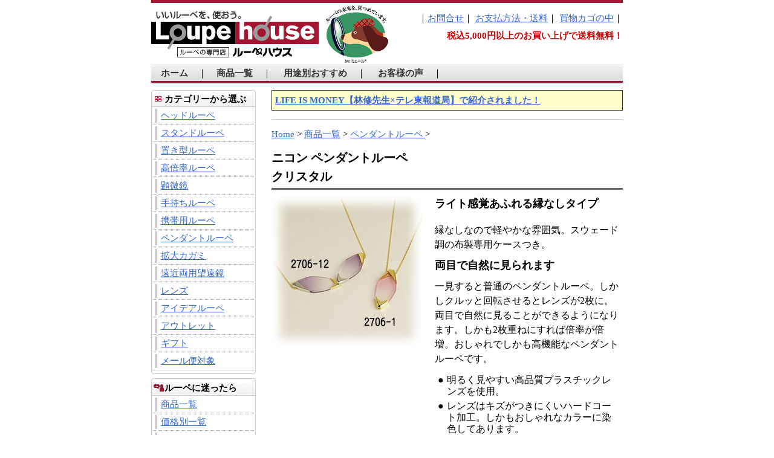

--- FILE ---
content_type: text/html
request_url: https://www.loupe.co.jp/catalog/pendant/2706.html
body_size: 4661
content:
<!DOCTYPE HTML PUBLIC "-//W3C//DTD HTML 4.01 Transitional//EN" "http://www.w3.org/TR/html4/loose.dtd">
<html lang="ja"><!-- #BeginTemplate "/Templates/hf_catalog.dwt" --><!-- DW6 -->
<head>
<meta http-equiv="Content-Type" content="text/html; charset=euc-jp">
<meta http-equiv="Content-script-type" content="text/javascript">
<meta http-equiv="Content-style-type" content="text/css">
<!-- #BeginEditable "dochead" --> 
<META name="keywords" content="ニコン,ペンダントルーペ,クリスタル,ペンダント,携帯用ルーペ">
<META name="description" content="「	ニコン　ペンダントルーペ　クリスタル」ライト感覚あふれる縁なしタイプ。両目で自然に見られます。">
<META http-equiv="Content-Type" content="text/html; charset=EUC-JP">
<!-- #EndEditable --> 
<!-- #BeginEditable "doctitle" --> 
<TITLE>ルーペの専門店『ルーペハウス』　ニコン　ペンダントルーペ　クリスタル</TITLE>
<!-- #EndEditable -->
<!-- Global site tag (gtag.js) - Google Analytics -->
<script async src="https://www.googletagmanager.com/gtag/js?id=UA-183555-1"></script>
<script>
  window.dataLayer = window.dataLayer || [];
  function gtag(){dataLayer.push(arguments);}
  gtag('js', new Date());

  gtag('config', 'UA-183555-1');
</script>
<link rel="stylesheet" href="../../common/css/import.css" type="text/css" media="screen,print">
</head>
<body>
<a name="Top" id="Top"></a>
<div id="Container">
<div id="Header">
<div id="Logo"><img src="../../common/images/logo.gif" alt="ルーペ専門店ルーペハウス" width="393" height="102"></div>
<div class="info">
<ul class="navigation">
<li>｜<a href="../../reply/reply.html" title="お問合せ">お問合せ</a>｜</li>
<li><a href="../../order/order.html#souryou" title="お支払方法・送料">お支払方法・送料</a>｜</li>
<li><a href="https://loupe.mame2plus.net/cart.jsp" title="買物カゴの中">買物カゴの中</a>｜</li>
</ul>
<p><span class="fCcc0000 fWB">税込5,000円以上のお買い上げで送料無料！</span></p>
</div>

<ul id="GlobalMenu">
<li><a href="../../index.html" title="ホーム">ホーム</a>｜</li><li><a href="../catalog.html" title="商品一覧">商品一覧</a>｜</li>
<li><a href="../../question/osusume.html" title="用途別おすすめ">用途別おすすめ</a>｜</li>
<li><a href="../../example/voice.html" title="お客様の声">お客様の声</a>｜</li>
</ul>
</div>

<div id="Wrapper">
<div id="Sidebar">

<div class="navigation">
<div class="title"><div class="bg"><p class="icnCategory">カテゴリーから選ぶ</p></div></div>
<div class="end">
<ul>
<li><a href="../head/index.html" title="ヘッドルーペ">ヘッドルーペ</a></li>
<li><a href="../stand/index.html" title="スタンドルーペ">スタンドルーペ</a></li>
<li><a href="../put/index.html" title="置き型ルーペ">置き型ルーペ</a></li>
<li><a href="../high/index.html" title="高倍率ルーペ">高倍率ルーペ</a></li>
<li><a href="../micro/index.html" title="顕微鏡">顕微鏡</a></li>
<li><a href="../hand/index.html" title="手持ちルーペ">手持ちルーペ</a></li>
<li><a href="../portable/index.html" title="携帯用ルーペ">携帯用ルーペ</a></li>
<li><a href="index.html" title="ペンダントルーペ">ペンダントルーペ</a></li>
<li><a href="../mirror/index.html" title="拡大カガミ">拡大カガミ</a></li>
<li><a href="../tele/index.html" title="遠近両用望遠鏡">遠近両用望遠鏡</a></li>
<li><a href="../lens/index.html" title="レンズ">レンズ</a></li>
<li><a href="../idea/index.html" title="アイデアルーペ">アイデアルーペ</a></li>
<li><a href="../outlets/index.html" title="アウトレット">アウトレット</a></li>
<li><a href="../gift/index.html" title="ギフト">ギフト</a></li>
<li class="end"><a href="../mailbin/index.html" title="メール便対象">メール便対象</a></li>
</ul>
</div>

<div class="title"><div class="bg"><p class="icnHelp">ルーペに迷ったら</p></div></div>
<div class="end">
<ul>
<li><a href="../catalog.html" title="商品一覧">商品一覧</a></li>
<li><a href="../kakaku3000.html" title="価格別一覧">価格別一覧</a></li>
<li><a href="../../question/osusume.html" title="用途別おすすめ">用途別おすすめ</a></li>
<li><a href="../../question/question.html" title="ルーペQ&amp;A">ルーペQ&amp;A</a></li>
<li><a href="../../example/example.html" title="一味違う使い方">一味違う使い方</a></li>
<li class="end"><a href="../../example/voice.html" title="お客様の声">お客様の声</a></li>
</ul>
</div>

<div class="title"><div class="bg"><p class="icnGuide">ご利用ガイド</p></div></div>
<div class="end">
<ul>
<li><a href="../../order/order.html" title="ご注文方法">ご注文方法</a></li>
<li><a href="../../order/order.html#souryou" title="ご注文方法">お支払方法・送料</a></li>
<li class="end"><a href="../../order/faxform.html" title="ご注文方法" target="_blank">FAX注文書</a></li>
</ul>
</div>

<div class="title"><div class="bg"><p class="icnSupport">サポート</p></div></div>
<div class="end">
<ul>
<li><a href="../../reply/reply.html" title="お問合せ">お問合せ</a></li>
<li><a href="../../order/order.html#koukan" title="返品・交換">返品・交換</a></li>
<li class="end"><a href="../../order/houki.html" title="法律に基づく表示">法律に基づく表示</a></li>
</ul>
</div>

<div class="title"><div class="bg"><p class="icnAbout">当店について</p></div></div>
<div class="end">
<ul>
<li><a href="../../reply/map.html" title="お店の場所">お店の場所</a></li>
<li><a href="../../link/media.html" title="マスコミでのご紹介">マスコミでのご紹介</a></li>
<li class="end"><a href="https://www.rakuten.co.jp/loupe/" title="楽天市場店はこちら">楽天市場店はこちら</a></li>
</ul>
</div>
<!-- navigation END --></div>
<!-- Sidebar END --></div>

<div id="Contents">

<div class="section">
<TABLE width="100%" border="0" cellspacing="0" cellpadding="1">
<TR>
<TD bgcolor="#333333"><TABLE width="100%" border="0" cellpadding="5" cellspacing="0">
<TR>
<TD align="left" bgcolor="#FFFFCC" class="annai"><P><B><A href="../../link/media.html">LIFE IS MONEY【林修先生×テレ東報道局】で紹介されました！</A></B></P></TD>
</TR>
</TABLE></TD>
</TR>
</TABLE>
<!-- section END --></div>

<!-- #BeginEditable "Main" --> 
<DIV class="pankuzu"><A href="../../index.html">Home</A> &gt; <A href="../catalog.html">商品一覧</A> &gt; <A href="index.html">ペンダントルーペ </A> &gt;</DIV>
<H1 class="titlename">ニコン ペンダントルーペ<BR>クリスタル</H1>
<TABLE width="100%"border="0" cellspacing="0" cellpadding="0">
<TR valign="top">
<TD><IMG src="2706_m.jpg" alt="ニコン ペンダントルーペ　クリスタル" width="250" height="250"></TD>
<TD><IMG src="../../spacer.gif" width="20" height="1"></TD>
<TD>
<H2 class="main_t">ライト感覚あふれる縁なしタイプ</H2>
<P class="setumei">縁なしなので軽やかな雰囲気。スウェード調の布製専用ケースつき。</P> 
<H3 class="main">両目で自然に見られます</H3>
<P class="setumei">一見すると普通のペンダントルーペ。しかしクルッと回転させるとレンズが2枚に。両目で自然に見ることができるようになります。しかも2枚重ねにすれば倍率が倍増。おしゃれでしかも高機能なペンダントルーペです。</P>
<TABLE width="100%" border="0" cellspacing="5" cellpadding="0" class="siyou">
<TR valign="top" align="left"> 
<TD>●</TD>
<TD>明るく見やすい高品質プラスチックレンズを使用。</TD>
</TR>
<TR valign="top" align="left"> 
<TD>●</TD>
<TD>レンズはキズがつきにくいハードコート加工。しかもおしゃれなカラーに染色してあります。</TD>
</TR>
<TR valign="top" align="left"> 
<TD height="12">●</TD>
<TD height="12">ペンダント用チェーンの長さは、自由に調節可能（60～70cm）</TD>
</TR>
</TABLE>
</TD>
</TR>
</TABLE>
<IMG src="../../dot580_t2.gif" width="580" height="2" vspace="4">
<TABLE width="100%"border="0" cellspacing="0" cellpadding="0">
<TR valign="top">
<TD><IMG src="2706-12_m.jpg" width="250" height="250"></TD>
<TD><IMG src="../../spacer.gif" width="20" height="1"></TD>
<TD>
<P class="item_t">
<SPAN class="i_s0"><B>【送料無料】</B></SPAN><BR>
<SPAN class="i_n"><B>ニコン ペンダントルーペ クリスタル<BR>
バイオレット</B></SPAN><BR>
<SPAN class="i_ml">申込番号：</SPAN><SPAN class="i_m">2706-12</SPAN><BR>
<SPAN class="i_kl">販売価格：</SPAN><SPAN class="i_k"><B>12,000円</B></SPAN><SPAN class="i_z">（税込）</SPAN>
</P>
<SPAN class="s02">完売しました。多数のご注文ありがとうございました！</SPAN>
<TABLE border="1" cellpadding="3" cellspacing="0" bordercolor="#999999" class="siyou">
<TR bgcolor="#dddddd">
<TD>レンズカラー</TD>
</TR>
<TR>
<TD>バイオレット</TD>
</TR>
<TR>
<TD bgcolor="#DDDDDD">フレームカラー</TD>
</TR>
<TR>
<TD>GP/WP
（ゴールド色/シルバー色）</TD>
</TR>
</TABLE>
<TABLE width="100%" border="0" cellspacing="5" cellpadding="0" class="siyou">
<TR valign="top" align="left"> 
<TD>●</TD>
<TD>2.5ディオプター（1.3倍）<BR>
2枚重ねの時5ディオプター（2.6倍）</TD>
</TR>
<TR valign="top" align="left"> 
<TD>●</TD>
<TD>レンズサイズ：44mm（片方）</TD>
</TR>
<TR valign="top" align="left"> 
<TD>●</TD>
<TD>レンズ材質：プラスチック<BR>
キズがつきにくいハードコート加工</TD>
</TR>
<TR valign="top" align="left"> 
<TD>●</TD>
<TD>大きさ：62x26x8mm<FONT size="-1">（折りたたみ時）</FONT></TD>
</TR>
<TR valign="top" align="left"> 
<TD>●</TD>
<TD>重量：21g</TD>
</TR>
<TR valign="top" align="left">
<TD>●</TD>
<TD>スウェード調の布製専用ケースつき</TD>
</TR>
<TR valign="top" align="left"> 
<TD>●</TD>
<TD>製造元：ニコン</TD>
</TR>
</TABLE>
<P class="gift_t">
<B>ラッピング無料サービス対応品</B><BR>
母の日、父の日、敬老の日、クリスマス、お中元、お歳暮、内祝い、お誕生日、還暦、恩師・上司へのプレゼント等におすすめです。<BR>
無料で包装いたしますのでご希望の方はご注文時にお申し付け下さい。
</P>
</TD>
</TR>
</TABLE>
<IMG src="../../dot580_t2.gif" width="580" height="2" vspace="4">
<TABLE width="100%"border="0" cellspacing="0" cellpadding="0">
<TR valign="top">
<TD><IMG src="2706-1_m.jpg" alt="ニコン ペンダントルーペ クリスタル ピンク" width="250" height="250"></TD>
<TD><IMG src="../../spacer.gif" width="20" height="1"></TD>
<TD>
<P class="item_t">
<SPAN class="i_s0"><B>【送料無料】</B></SPAN><BR>
<SPAN class="i_n"><B>ニコン ペンダントルーペ クリスタル<BR>
ピンク</B></SPAN><BR>
<SPAN class="i_ml">申込番号：</SPAN><SPAN class="i_m">2706-1</SPAN><BR>
<SPAN class="i_kl">販売価格：</SPAN><SPAN class="i_k"><B>12,000円</B></SPAN><SPAN class="i_z">（税込）</SPAN>
</P>
<SPAN class="s02">完売しました。<BR>たくさんのご注文ありがとうございました！</SPAN>
</FORM>
<TABLE border="1" cellpadding="3" cellspacing="0" bordercolor="#999999" class="siyou">
<TR bgcolor="#dddddd">
<TD>レンズカラー</TD>
</TR>
<TR>
<TD>ピンク</TD>
</TR>
<TR>
<TD bgcolor="#DDDDDD">フレームカラー</TD>
</TR>
<TR>
<TD>GP（ゴールド色）</TD>
</TR>
</TABLE>
<TABLE width="100%" border="0" cellspacing="5" cellpadding="0" class="siyou">
<TR valign="top" align="left"> 
<TD>●</TD>
<TD>2.5ディオプター（1.3倍）<BR>
2枚重ねの時5ディオプター（2.6倍）</TD>
</TR>
<TR valign="top" align="left"> 
<TD>●</TD>
<TD>レンズサイズ：44mm（片方）</TD>
</TR>
<TR valign="top" align="left"> 
<TD>●</TD>
<TD>レンズ材質：プラスチック<BR>
キズがつきにくいハードコート加工</TD>
</TR>
<TR valign="top" align="left"> 
<TD>●</TD>
<TD>大きさ：62x26x8mm<FONT size="-1">（折りたたみ時）</FONT></TD>
</TR>
<TR valign="top" align="left"> 
<TD>●</TD>
<TD>重量：21g</TD>
</TR>
<TR valign="top" align="left">
<TD>●</TD>
<TD>スウェード調の布製専用ケースつき</TD>
</TR>
<TR valign="top" align="left"> 
<TD>●</TD>
<TD>製造元：ニコン</TD>
</TR>
</TABLE>
</TD>
</TR>
</TABLE>
<IMG src="../../dot580_t2.gif" width="580" height="2" vspace="4"><BR>
<P class="kanren_m">関連商品</P>
<TABLE width="540" border="0" cellpadding="10" cellspacing="0">
<TR valign="top">
<TD width="180" class="kanren"><A href="2301.html"><IMG src="2301_mm.jpg" alt="ペンダントルーペ　ラウンド" width="160" height="160" border="0"></A><BR>
<A href="2301.html">ペンダントルーペ<BR>ラウンド</A><BR>
4倍　3,500円（税込）</TD>
<TD width="180" class="kanren"><A href="2302.html"><IMG src="2302_mm.jpg" alt="ペンダントルーペ　石つき" width="160" height="160" border="0"></A><BR>
<A href="2302.html">ペンダントルーペ<BR>石つき</A><BR>
4倍　5,000円（税込）</TD>
<TD width="180" class="kanren"><A href="2303.html"><IMG src="2303_mm.jpg" alt="ペンダントルーペ　カット" width="160" height="160" border="0"></A><BR>
<A href="2303.html">ペンダントルーペ<BR>カット</A><BR>
4倍　8,000円（税込）</TD>
</TR>
</TABLE>
<!-- #EndEditable -->
<!-- Contents END --></div>
<div class="clear"><img src="../../common/images/spacer.gif" alt="" width="1" height="1"></div>
<div class="toTop"><a href="#Top" title="ページ先頭へ">▲ページ先頭へ</a></div>
<!-- Wrapper END --></div>

<div id="Footer">
<div class="info">

<div class="fLeft">
<div class="halfH3Bg"><div class="halfH3Btm"><div class="halfH3Top"><h3>■送料について</h3></div></div></div>
<div>
<p>宅配便：<B>税込660円</B>（北海道・沖縄は税込1,320円）<BR>
<B>税込5,000円以上のご注文で<FONT color="#CC0000">送料無料！</FONT></B><BR>
■メール便（ネコポス）：<B>税込385円</B>（全国一律）</p>
<p><a href="../../order/order.html#otodoke" title="詳しくはこちら">&gt;&gt;詳しくはこちら</a></p>
</div>
</div>

<div class="fRight">
<div class="halfH3Bg"><div class="halfH3Btm"><div class="halfH3Top"><h3>■お支払について</h3></div></div></div>
<div>
<ul class="inline">
<li><img src="../../common/images/icn_visa.gif" alt="VISA" width="40" height="36"></li>
<li><img src="../../common/images/icn_master.gif" alt="Master Card" width="40" height="36"></li>
<li><img src="../../common/images/icn_jcb.gif" alt="JCB" width="36" height="36"></li>
<li><img src="../../common/images/icn_amex.gif" alt="AMEX" width="33" height="36"></li>
<li><img src="../../common/images/icn_diners.gif" alt="Diners" width="40" height="36"></li>
<li><img src="../../common/images/icn_daibiki.gif" alt="代金引換" width="36" height="36"></li>
<li><IMG src="../../common/images/icn_konbini.gif" alt="コンビニ" width="36" height="36"></li>
<li><IMG src="../../common/images/icn_atobarai.gif" alt="後払OK" width="36" height="36"></li>
</ul>
<p><a href="../../order/order.html#souryou" title="詳しくはこちら">&gt;&gt;詳しくはこちら</a></p>
</div>
</div>

<div class="clear mB12"><img src="../../common/images/spacer.gif" alt="" width="1" height="1"></div>

<div class="fLeft">
<div class="halfH3Bg"><div class="halfH3Btm"><div class="halfH3Top"><h3>■お届けについて</h3></div></div></div>
<div>
<p>1～3営業日以内に発送予定（土日祝・臨時休業日を除く）。宅配便は配達日時のご指定も出来ます。</p>
<p><a href="../../order/order.html#otodoke" title="詳しくはこちら">&gt;&gt;詳しくはこちら</a></p>
</div>
</div>

<div class="fRight">
<div class="halfH3Bg"><div class="halfH3Btm"><div class="halfH3Top"><h3>■ギフトも承ります</h3></div></div></div>
<div>
<p>無料で包装いたします。母の日、父の日、敬老の日、クリスマス、お中元、お歳暮、内祝い、お誕生日、還暦、恩師・上司へのプレゼント等に好評です。</p>
</div>
</div>

<div class="clear"><img src="../../common/images/spacer.gif" alt="" width="1" height="1"></div>

<!-- info END --></div>

<div class="navigation">
<dl>
<dt>ルーペに迷ったら</dt>
<dd>
<ul>
<li><a href="../catalog.html" title="商品一覧">商品一覧</a>｜</li>
<li><a href="../kakaku3000.html" title="価格別一覧">価格別一覧</a>｜</li>
<li><a href="../../question/osusume.html" title="用途別おすすめ">用途別おすすめ</a>｜</li>
<li><a href="../../question/question.html" title="ルーペQ&amp;A">ルーペQ&amp;A</a>｜</li>
<li><a href="../../example/example.html" title="一味違う使い方">一味違う使い方</a>｜</li>
<li><a href="../../example/voice.html" title="お客様の声">お客様の声</a></li>
</ul>
</dd>

<dt>ご利用ガイド</dt>
<dd>
<ul>
<li><a href="../../order/order.html" title="ご注文方法">ご注文方法</a>｜</li>
<li><a href="../../order/order.html#souryou" title="お支払・送料">お支払・送料</a>｜</li>
<li><a href="../../order/faxform.html" title="FAX注文書">FAX注文書</a></li>
</ul>
</dd>

<dt>サポート</dt>
<dd>
<ul>
<li><a href="../../reply/reply.html" title="お問合せ">お問合せ</a>｜</li>
<li><a href="../../order/order.html#koukan" title="返品・交換">返品・交換</a>｜</li>
<li><a href="../../order/houki.html" title="法律に基づく表示">法律に基づく表示</a></li>
</ul>
</dd>

<dt>当店について</dt>
<dd>
<ul>
<li><a href="../../reply/map.html" title="お店の場所">お店の場所</a>｜</li>
<li><a href="../../link/media.html" title="マスコミでのご紹介">マスコミでのご紹介</a></li>
</ul>
</dd>

</dl>
<div class="clear"><img src="../../common/images/spacer.gif" alt="" width="1" height="1"></div>

</div>

<div id="Copyright">Copyright&copy;Loupe House. All rights reserved.</div>

<!-- Footer END --></div>
<!-- Container END --></div>

</body>
<!-- #EndTemplate --></html>

--- FILE ---
content_type: text/css
request_url: https://www.loupe.co.jp/common/css/import.css
body_size: 76
content:
@charset "EUC-JP";

/* ***************************************************************

Title: import.css 
URL: /common/css/import.css 
Author: gooya

Note: 各CSSを読み込むためのファイル

Date: 2007/08/14
Last Up Date: 2007/08/16

/* *************************************************************** */

@import "common.css"; /* 各ページ共通設定CSS */
@import "layout.css"; /* レイアウト用CSS */
@import "theme.css"; /* テーマ用CSS */



--- FILE ---
content_type: text/css
request_url: https://www.loupe.co.jp/common/css/common.css
body_size: 822
content:
@charset "euc-jp";

/* ***************************************************************

Title: common.css 
URL: /common/css/common.css 
Author: gooya

Note: ページ共通で使用。ブラウザ間の差異を埋めるリセット設定および共通モジュールについて。

Date: 2007/08/14
Last Up Date: 2007/08/17

***************************************************************** */

/*
01.Yahoo UI Library Fonts CSS / フォントサイズの差異を均一化
02.Reset / ブラウザ間のデフォルトスタイルシートをリセット
03.Common / 

*/



/* 02.Reset ******************************************************** START */

body,div,p,ul,ol,dl,li,dt,dd,h1,h2,h3,h4,h5,h6,form { 
	margin: 0;
	padding: 0;
}

table,tr,td { 
	margin: 0;
}

address {
	font-style: normal;
}

ol,ul {
	list-style: none;
}


/* 02.Reset *********************************************************** END */

/* 03.Common ******************************************************** START */

a:link {
	color: #36c;
}

a:visited {
	color: #636;
}

a:hover {
	color: #a21631;
}

a:active {
	color: #636;
}

.clear { /* floatのclear設定 */
	clear: both;
	font-size: 0;
	height: 0;
}

.fLeft {
	float: left;
}

.fRight {
	float: right;
}

.txtAC {
	text-align: center;
}

.inline li { /* このクラス名をつけたulのliを横並びにする */
	display: inline;
}

.mR8 {
	margin-right: 8px;
}

.mB6 {
	margin-bottom: 6px;
}

.mB10 {
	margin-bottom: 10px;
}

.mB12 {
	margin-bottom: 12px;
}

.pR4 {
	padding-right: 4px;
}

.pR5 {
	padding-right: 5px;
}

.pR29 {
	padding-right: 29px;
}

.vAT {
	vertical-align: top;
}

.fWN {
	font-weight: normal;
}

.fWB {
	font-weight: bold;
}

.fCcc0000 {
	color: #cc0000;
}

.fCcccccc {
	color: #ccc;
}

div.section { /* 各コンテンツの区切りおよび区切り線 */
	margin-bottom: 14px;
	padding-bottom: 14px;
	border-bottom: 1px solid #ccc;
}

.toTop { /* Topへ戻る */
	text-align: right;
	font-size: 107%;
	padding-top: 20px;
}

.lineDotted2 { /* 商品テーブル内の区切り線 */
	margin-bottom: 10px;
	padding-bottom: 10px;
	background: url("../images/line_dotted02.gif") repeat-x left bottom;
}

/* 03.Common ******************************************************** END */


--- FILE ---
content_type: text/css
request_url: https://www.loupe.co.jp/common/css/layout.css
body_size: 196
content:
@charset "EUC-JP";

/* ***************************************************************

Title: layout.css 
URL: /common/css/layout.css 
Author: gooya

Note: ブラウザのレイアウト設定

Date: 2007/08/14
Last Up Date: 

/* *************************************************************** */

div#Container {
	margin: 0 auto;
	width: 780px;
	text-align: center;
}

div#Header {
	text-align: left;
	padding-bottom: 10px;
	border-top: 5px solid #a21631;
}

div#Wrapper {
	padding-bottom: 12px;
}

div#Sidebar {
	text-align: left;
	float: left;
	width: 173px;
}

div#Contents {
	text-align: left;
	float: right;
	width: 581px;
}

div#Footer {
	padding-top: 20px;
	background: url("../images/footer_top.gif") repeat-x left top;
	text-align: left;
}



--- FILE ---
content_type: text/css
request_url: https://www.loupe.co.jp/common/css/theme.css
body_size: 3827
content:
@charset "euc-jp";

/* ***************************************************************

Title: theme.css 
URL: /common/css/theme.css 
Author: gooya

Note: サイト用テーマ設定

Date: 2007/08/14
Last Up Date: 2007/08/16

/* *************************************************************** */

/* 01.Header ********************************************************* START */

div#Header div#Logo {
	float: left;
	width: 393px;
}

div#Header div.info {
	float: right;
	text-align: right;
	width: 370px;
	padding: 16px 0 0 0;
}

	div#Header div.info p {
		font-size: 92%;
	}

div#Header ul.navigation {
	padding-bottom: 10px;
	font-size: 92%;
}

	div#Header ul.navigation li { /* リスト横並び */
		display: inline;
	}
	
	div#Header ul.navigation li a:visited {
		color: #36c;
	}
	
	div#Header ul.navigation li a:hover {
		color: #a21631;
	}
	
	div#Header ul.navigation li a:active {
		color: #636;
	}

ul#GlobalMenu {
	clear: both;
	padding: 2px 0 6px 0;
	background: #f2f2f2 url("../images/global_navi_bg_2.gif") repeat-x left bottom;
	border-top: 1px solid #cccccc;
}

	ul#GlobalMenu li {
		display: inline;
		font-size: 92%;
		line-height: 1.6;
	}
	
		ul#GlobalMenu li a {
			padding: 2px 16px 4px 16px;
			font-weight: bold;
		}
	
			ul#GlobalMenu li a:link {
				color: #333;
				text-decoration: none;
			}
	
			ul#GlobalMenu li a:visited {
				color: #333;
				text-decoration: none;
			}
			
			ul#GlobalMenu li a:active {
				color: #a21631;
				text-decoration: underline;
			}
			
			ul#GlobalMenu li a:hover {
				color: #a21631;
				text-decoration: underline;
			}

		ul#GlobalMenu li a.active {
			color: #a21631;
		}

/* 01.Header ************************************************************ END */


/* 02.Sidebar ********************************************************* START */

div#Sidebar div.navigation {
	margin-bottom: 6px;
}

div#Sidebar div.title,div.end {
	line-height: 1.6;
}

	div#Sidebar div.navigation div.bg {
		background: transparent url("../images/side_navi_top.gif") no-repeat left top;
	}
	
	div#Sidebar div.navigation div.title {
		background: url("../images/side_navi_bg.gif") repeat-y left top;
		border-bottom: 1px solid #ccc;
	}
	
	div#Sidebar div.navigation p {
		padding: 0.3em 2px 0em 22px;
		vertical-align: top;
		font-weight: bold;
		font-size: 92%;
	}
	
	div#Sidebar div.navigation h2 {
		padding: 0.3em 2px 0em 22px;
		vertical-align: top;
		font-size: 92%;
	}
	
	div#Sidebar div.navigation p.icnCategory,h2.icnCategory {
		background: transparent url("../images/icn_navi_category.gif") no-repeat 6px 0.7em;
	}
	
	div#Sidebar div.navigation p.icnHelp,h2.icnHelp {
		background: transparent url("../images/icn_navi_help.gif") no-repeat 4px 0.65em;
	}
	
	div#Sidebar div.navigation p.icnGuide,h2.icnGuide {
		background: transparent url("../images/icn_navi_guide.gif") no-repeat 6px 0.7em;
	}
	
	div#Sidebar div.navigation p.icnSupport,h2.icnSupport {
		background: transparent url("../images/icn_navi_support.gif") no-repeat 6px 0.7em;
	}
	
	div#Sidebar div.navigation p.icnAbout,h2.icnAbout {
		background: transparent url("../images/icn_navi_about.gif") no-repeat 6px 0.65em;
	}
	
	div#Sidebar div.navigation ul {
		padding-bottom: 7px;
		background: url("../images/side_navi_ul_end.gif") no-repeat left bottom;
	}
	
		div#Sidebar div.navigation ul li {
			margin: 0 3px;
			padding: 3px;
			background: url("../images/line_dotted.gif") repeat-x left bottom;
			font-size: 92%;
		}
	
			div#Sidebar div.navigation ul li a {
				display: block;
				width: auto;
				height: auto;
				margin: 0;
				padding: 0 0 0 10px;
				background: url("../images/side_navi_li_bg.gif") repeat-y left top;
			}
	
			div#Sidebar div.navigation ul li a:visited {
				color: #36c;
			}
			
			div#Sidebar div.navigation ul li a:hover {
				color: #a21631;
			}
			
			div#Sidebar div.navigation ul li a:active {
				color: #636;
			}
		
		div#Sidebar div.navigation ul li.end {
			margin: 0 3px;
			background: none;
		}
	
	div#Sidebar div.navigation div.end {
		margin-bottom: 7px;
		background: url("../images/side_navi_ul_bg.gif") repeat-y left top;
	}

/* 02.Sidebar ************************************************************ END */


/* 03.Contents ********************************************************* START */

div#Contents2 input { 
	padding: 2px;
	margin: 0;
}

div#Contents div.h3Bg {
	background: url("../images/contents_h3_bg.gif") repeat-y left top;
	margin-bottom: 14px;
	line-height: 1.6;
}

div#Contents div.h3Top {
	background: url("../images/contents_h3_top.gif") no-repeat left top;
	padding-top: 4px;
}

	div#Contents div.h3Top h3 {
		padding: 0 10px;
		color: #fff;
		font-weight: bold;
		font-size:92%;
	}
	
div#Contents div.h3Btm {
	background: url("../images/contents_h3_btm.gif") no-repeat left bottom;
	padding-bottom: 2px;
}

div#Contents div.h2Bg {
	background: url("../images/contents_h3_bg.gif") repeat-y left top;
	margin-bottom: 14px;
}

div#Contents div.h2Top {
	background: url("../images/contents_h3_top.gif") no-repeat left top;
	padding-top: 4px;
}

	div#Contents div.h2Top h2 {
		padding: 0 10px;
		color: #fff;
		font-weight: bold;
		font-size:114%;
	}
	
div#Contents div.h2Btm {
	background: url("../images/contents_h3_btm.gif") no-repeat left bottom;
	padding-bottom: 2px;
}

table.tableRecommend { /* おすすめ商品 */
	padding-right: 14px;
}

	table.tableRecommend td {
		width: 100px;	
		padding: 0 0 0 14px;
	}
	
	table.tableRecommend td p {
		text-align: center;
		line-height: 1.4;
		font-size:85%;
	}

div#Contents div.areaImg { /* Contents内イメージエリア */
	padding: 0 11px;
}

div.orderWrapper { /* ご注文、お問合せは */
	padding: 0 14px 10px;
}

	div.orderWrapper div.orderLeft {
		float: left;
		width: 220px;
		font-size:107%;
	}
	
	div.orderWrapper div.orderRight {
		float: right;
		width: 300px;
	}



div.h3RankBg {
	background: url("../images/rank_h3_bg.gif") repeat-y left top;
}

div.h3RankTop {
	background: url("../images/rank_h3_top.gif") no-repeat left top;
}

div.h3RankBtm {
	padding: 4px 0px 0 0;
	background: url("../images/rank_h3_Btm.gif") no-repeat left bottom;
}

div.h3RankBg h3 {
	width: 300px;
	padding-left: 10px;
	padding-bottom: 2px;
	color: #fff;
	font-weight: bold;
	font-size:92%;
	line-height: 1.6;
}

div.areaRank {
	width: 568px;
	padding: 0 6px;
	border-bottom: 1px solid #ccc;
	background: url("../images/rank_area_bg.gif") repeat-y left top;
}

table.tableRank {
	margin-top: 4px;
}

table.tableRank td {
	width: 110px;
	padding-bottom: 3px;
}

	table.tableRank td .rankImg {
		padding: 6px;
		border: 1px solid #ccc;
		background: #fff;
	}
	
	table.tableRank td .rankTxt {
		padding: 2px;
		line-height: 1.2em;
		font-size:85%;
	}

	table.tableRank p {
		font-size:92%;
		line-height: 1.6;
	}

	p.first {
		width: 3.3em;
		background: url("../images/icn_rank_01.gif") no-repeat right top;
		color: #f90;
	}

	p.second {
		width: 3.3em;
		background: url("../images/icn_rank_02.gif") no-repeat right top;
		color: #999;
	}

	p.third {
		width: 3.3em;
		background: url("../images/icn_rank_03.gif") no-repeat right top;
		color: #630;
	}

div#Contents div.info { /* Contents内インフォメーション */
	padding: 0 14px;
}

div#Contents div.explain { /* ローカルページ内h2直下エリア */
	padding: 0px 20px 0px;
}

/* 03.Contents ********************************************************* END */


/* 04.Footer ********************************************************* START */

div#Footer div.info {
	padding-bottom: 10px;
	height: 1%;
	font-size: 92%;
	line-height: 1.6;
}

	div#Footer div.info div.fLeft,
	div#Footer div.info div.fRight {
		width: 380px;
	}

div.halfH3Bg {
	margin-bottom: 4px;
	background: url("../images/half_h3_bg.gif") repeat-y left top;
}

div.halfH3Btm {
	padding-bottom: 3px;
	background: url("../images/half_h3_btm.gif") no-repeat left bottom;
}

div.halfH3Top {
	padding-top: 3px;
	background: url("../images/half_h3_top.gif") no-repeat left top;
}

div.halfH3Bg h3 {
	padding: 0 4px;
	color: #fff;
	font-weight: bold;
	font-size: 100%;
}

div#Footer div.navigation {
	border-bottom: 1px solid #ccc;
	font-size: 85%;
}

	div#Footer div.navigation dl {
		padding-top: 12px;
		background: url("../images/line_dotted.gif") repeat-x left top;
	}
	
		div#Footer div.navigation dl dt {
			width: 8.5em;
			float: left;
			font-weight: bold;
		}
		
		div#Footer div.navigation dl dd {
			padding-left: 8.5em;
			margin-bottom: 1em;
		}
	
		div#Footer div.navigation dl dd ul li {
			display: inline;
		}

div#Copyright {
	font-size: 85%;
	text-align: right;
	padding-top: 6px;
	color: #666;
	font-weight: bold;
}
/* 04.Footer ********************************************************* END */


/* 05.Local ******************************************************** START */

div#TopicPath ul { /* パンくずリスト */
	padding: 8px;
	font-size: 86%;
}

	div#TopicPath ul li {
		display: inline;
	}

div.areaYellowBg {
	width: 540px;
	background: url("../images/area_yellow_bg.gif") repeat-y left top;
}

div.areaYellowBtm {
	background: url("../images/area_yellow_btm.gif") no-repeat left bottom;
}

div.areaYellowTop {
	background: url("../images/area_yellow_top.gif") no-repeat left top;
}

div.areaYellowBg p {
	padding: 9px 6px;
	font-size: 100%;
	line-height: 1.6;
}

div.h2Red {
	background: #f8edef url("../images/h2_red.jpg") no-repeat left top;
}

div.h2Red h2 {
	padding: 8px 10px 6px 10px;
	font-size: 114%;
	vertical-align: middle;
}

/* 05.Local ******************************************************** END */

/* 06.LoupeHouse ******************************************************** START */
	
.item {
	line-height:1.4;
	margin:0.5em 0;
	}

.item_t {
	line-height:1.4;
	margin:0 0 0.5em;
	font-size:100%;
	}

.s0 {font-size:114%;font-weight:bold; color: #CC9900}
.s02 {font-size:114%;font-weight:bold; color: #CC0000}
.i_s0 {font-size:114%;color: #CC9900}
.i_n {font-size:114%;color: #996600}
.i_ml {font-size:85%;}
.i_m {font-size:100%;}
.i_kl {font-size:85%;}
.i_k {font-size:114%;color: #CC0000}
.i_z {font-size:92%}


.si {
	line-height:1.5em;
	font-size: 92%;
	}
.si_t {
	BORDER-LEFT: 7px solid;
	border-bottom: 1px solid;
	border-color: #990000;
	font-size: 122%;
	font-weight: bold;
	padding: 2px 4px;
	margin: 0 0 2px 0;
	display:block;
}

.si_n {font-weight:bold;}
.si_c {margin-bottom:0.7em;}
.si_k {font-weight:bold;line-height: 1em;}
.si_kt {font-weight:bold; color: #CC0000}
.si_z {font-size:85%;line-height: 1em;}
.si_s0 {font-weight:bold; color: #CC9900;}
.si_ba {border-left: 1em solid;border-color: #cccccc;padding: 0px 4px;margin-top: 0.4em;line-height: 1em;}
.si_ka {border-left: 1em solid;border-color: #cccccc;padding: 0px 4px;margin-top: 0.4em;line-height: 1em;}

.setumei {
	font-size:100%;
	line-height:1.5em;
	margin:0.5em 0;
	}

.setumei_t {
	font-size:100%;
	line-height:1.5em;
	margin:0 0 0.5em;
	}

.siyou {
	font-size:100%;
	line-height:1.5em;
	margin:5px 0;
	}

table.siyou {
	font-size:100%;
	line-height:1.2;
	}

table#siyou2 {
	font-size:100%;
	line-height:1.2;
	border-collapse:collapse;	

	}

table#siyou2 td {
	padding:8px;
	background-color:#FFFFFF;
	border:solid 1px #CCCCCC;
	}
	
table#siyou2 th {
	padding:8px;
	background-color:#DDDDDD;
	border:solid 1px #CCCCCC;
	font-weight:normal;
	}

table#siyou2 tr {
	text-align:center;
	}

.nouki {
	color: #333333;
	font-size:92%;
	line-height:1.2em;
	padding:8px;
	margin:0.5em 0;
	background:#FFFFCC;
	}

.gift_t {
	color: #333333;
	font-size:92%;
	line-height:1.2em;
	padding:8px;
	margin:0.5em 0;
	background:#E6E6E6;
	}

.pankuzu {
	font-size:92%;
	line-height:1.4;
	text-align:left;
	margin-left:0;
	margin-right:0;
	margin-bottom:5px;
	margin-top:0;
	padding-left:0px
	}

h1.main {
	font-weight: bold;
	font-size: 122%;
	display:block;
	line-height:1.5em;
	margin:0.5em 0;
	padding:0;
	border:0;
}

div.h1Red {
	background: #f8edef url("../images/h2_red.jpg") no-repeat left top;
}

div.h1Red h1 {
	padding: 8px 10px 6px 10px;
	font-size: 122%;
	vertical-align: middle;
	line-height: 1.6;
}


h2.h2Red {
	font-weight: bold;
	font-size: 114%;
	line-height:1.5em;
	margin:0.5em 0;
	padding:0 0 0.5em 10px;
	border:0;
}


h1.title {
	background: #ffffff url("../../dot580.gif") repeat-x left bottom;
	font-size: 122%;
	font-weight: bold;
	padding: 12px 12px 12px 17px;
	margin: 0 0 20px 0;
	border-left: 5px solid #cc0000;
}


h1.titlename {
	background: #ffffff url("../images/h1_top.gif") repeat-x left bottom;
	padding: 4px 10px 6px 0px;
	font-size: 122%;
	margin: 10px 0 10px 0;
	line-height: 1.6;
}



h2.main {
	font-weight: bold;
	font-size: 114%;
	line-height:1.5em;
	margin:0.5em 0;
	padding:0;
	border:0;
}

h2.main_t {
	font-weight: bold;
	font-size: 114%;
	line-height:1.5em;
	margin:0 0 1em;
	padding:0;
	border:0;
}

h3.title {
	background: #DBE2EC url("../../dot580.gif") repeat-x left bottom;
	font-size: 114%;
	font-weight: bold;
	padding: 4px 4px 3px 10px;
	margin: 0;
	border-left: 5px solid #336699;
	line-height: 1.6;
}

h3.title_red {
	font-size: 114%;
	font-weight: bold;
	padding: 4px 4px 3px 10px;
	margin: 0;
	border-left: 5px solid #990000;
	border-right: 1px solid #999999;
	border-top: 1px solid #999999;
	border-bottom: 1px solid #999999;
	line-height: 1.6;
}

h3.title_cc6666 {
	font-size: 114%;
	font-weight: bold;
	padding: 4px 4px 3px 10px;
	margin: 0;
	border-left: 5px solid #cc6666;
	border-right: 1px solid #999999;
	border-top: 1px solid #999999;
	border-bottom: 1px solid #999999;
	line-height: 1.6;
}

h3.title_666699 {
	font-size: 114%;
	font-weight: bold;
	padding: 4px 4px 3px 10px;
	margin: 0;
	border-left: 5px solid #666699;
	border-right: 1px solid #999999;
	border-top: 1px solid #999999;
	border-bottom: 1px solid #999999;
	line-height: 1.6;
}

h2.order {
	background: #DBE2EC url("../../dot580.gif") repeat-x left bottom;
	font-size: 100%;
	font-weight: bold;
	padding: 5px 7px 3px 10px;
	margin: 0;
	border-left: 5px solid #336699;
	border-right: 1px solid #666666;
	line-height: 1.6;
}

div.order{
	background-color:#ffffff;
	font-size: 100%;
	padding: 6px 7px 7px 11px;
	margin: 0;
	border-left: 5px solid #cccccc;
	border-bottom: 1px solid #666666;
	border-right: 1px solid #666666;
	line-height: 1.6;
}

.ordersiharai{
	border-bottom: 1px solid #cccccc;
	border-top: 1px solid #cccccc;
}
.ordersiharai2{
	border-bottom: 1px solid #cccccc;
}

.zisage { padding-left:1em; text-indent:-1em; } 


.catalog {
	font-size: 114%;
	padding: 8px 0px 8px 8px;
	background: #ffffff url("../../dot580.gif") repeat-x left bottom;
}

.title_c {
	background: #e6e6e6 url("../../dot580.gif") repeat-x left bottom;
	font-size: 122%;
	font-weight: bold;
	padding: 5px 5px 5px 5px;
	margin: 20px 0 0 0;
	border-bottom: 2px solid #666666;

}

h3.main {
	font-weight: bold;
	font-size: 114%;
	line-height:1.5em;
	margin:0.5em 0;
	padding:0;
	border:0;
}

h3.main_t {
	font-weight: bold;
	font-size: 114%;
	line-height:1.5em;
	margin:0 0 0.5em;
	padding:0;
	border:0;
}

h4.main {
	font-weight: bold;
	font-size: 1em;
	line-height:1.5em;
	margin:0.5em 0;
	padding:0;
	border:0;
}

h4.main_t {
	font-weight: bold;
	font-size: 1em;
	line-height:1.5em;
	margin:0 0 0.5em;
	padding:0;
	border:0;
}


.main {
	font-size:100%;
	line-height:1.5em
	}

p.main {
	font-size:100%;
	line-height:1.5em;
	margin:0.5em 0
	}
p.main_t {
	font-size:100%;
	line-height:1.5em;
	margin:0 0 0.5em;
	}

.annai_l {
	font-size:100%;
	font-weight: bold;
	line-height:1.5em
	}

.annai_l a {
	font-weight: normal
	}

.annai {
	font-size:92%;
	line-height:1.5em
	}

p.annai {
	font-size:92%;
	line-height:1.5em;
	margin:0.5em 0;
	}

p.annai_t {
	font-size:92%;
	line-height:1.5em;
	margin:0 0 0.5em;
	}
.f095 {
	font-size:0.95em;
	}

.kanren {
	font-size:92%;
	line-height:1.5em;
	}

.kanren_m {
	font-weight: bold;
	color: #666666;
	font-size:114%;
	line-height:1.4em;
	margin:0.5em 0;
	}

td.kannsou p {
	font-size:92%;
	line-height:1.5em;
	margin:0 0 1em 0;
	}

p.kannsou {
	font-size:92%;
	line-height:1.5em;
	margin:0 0 1em 0;
	}

.kago_btn {
  position: relative;
  display: block;
  margin:0.5em 0;
  border-style: none;
  background:linear-gradient(to bottom, #ffc477 5%, #fb9e25 100%);
  background-color:#ffc477;
  border-radius: 4px;
  color:#ffffff;
  font-weight: bold;
  font-size: 1.2em;
  padding: 0.5em 1.2em;
	text-decoration:none;
}
.kago_btn:hover {
  background:linear-gradient(to bottom, #fb9e25 5%, #ffc477 100%);
  background-color:#fb9e25;
}
.kago_btn:active {
  position:relative;
  top:1px;
}

input.kazu{font-size:1.1em;}

/* 06.LoupeHouse ******************************************************** END */
